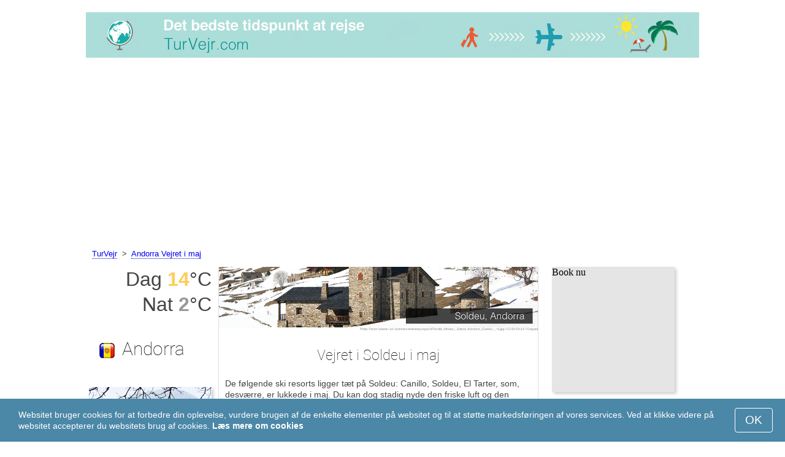

--- FILE ---
content_type: text/html; charset=UTF-8
request_url: https://www.turvejr.com/Soldeu/maj/
body_size: 7053
content:
<!DOCTYPE html>
<html lang="da">
<head>
<meta charset="utf-8">
<meta name="robots" content="INDEX, FOLLOW">
<meta name="description" content="Vejret i Soldeu i maj - Skisteder Canillo, Soldeu, El Tarter. Klimaet i Soldeu. Vejr Soldeu. Det bedste tidspunkt at rejse. Populære rejsedestinationer">
<meta name="keywords" content="Vejret i Soldeu i maj - Skisteder Canillo, Soldeu, El Tarter, klimaet i Soldeu, temperatur i Soldeu, nedbør, turistsæson, populære rejsemål, nat temperatur, dag temperatur, de bedste rejsedestinationer, vejr, vejrliget, klimagraf, turvejr">
<meta name="viewport" content="width=device-width, initial-scale=1">
<meta name="format-detection" content="telephone=no">
<link rel="icon" href="/favicon.ico" type="image/x-icon">
<link rel="shortcut icon" href="/favicon.ico" type="image/x-icon">
<link href="/style.css" rel="stylesheet" type="text/css">
<title>Vejret i Soldeu i maj - Skisteder Canillo, Soldeu, El Tarter</title>
<script>
document.createElement('figure');
document.createElement('figcaption');
function show_desc() {
    document.getElementById("cont_desc").style.display='inline';
    document.getElementById("contlink_desc").style.display='none';
}
function shownext(i)
{
	document.getElementById("cont_"+i).style.display='block';
	document.getElementById("contlink_"+i).style.display='none';
	var blazy = new Blazy();
}
function iTH() {
	var getdiv = document.getElementById('instaphoto').getBoundingClientRect();
	var getH = getdiv.bottom - getdiv.top;
	if (getH > 0) {document.getElementById('instatitle').style.height = (getH/5) + 'px';}
}    
</script>
<!-- Global site tag (gtag.js) - Google Analytics
<script async src="https://www.googletagmanager.com/gtag/js?id=UA-77060262-9"></script>
<script>
  window.dataLayer = window.dataLayer || [];
  function gtag(){dataLayer.push(arguments);}
  gtag('js', new Date());

  gtag('config', 'UA-77060262-9');
</script> -->

<script async src="https://pagead2.googlesyndication.com/pagead/js/adsbygoogle.js?client=ca-pub-3723179082420254"
     crossorigin="anonymous"></script>

</head>

<body onload="var blazy = new Blazy(); iTH();">
<script>
function set_cookie (name,value){
	var cookie_date = new Date (); 
	cookie_date.setTime (cookie_date.getTime() + 31536000000);
	document.cookie = name+"="+value+"; expires="+cookie_date.toGMTString()+"; path=/; domain=turvejr.com";
	document.getElementById('cookiebanner').style.display = 'none';
}
</script>
<div id="cookiebanner" style="position: fixed;bottom: 0;left: 0;right: 0;z-index: 2;color:#fff;">
        <div class="disclaimer" >
            <p>Websitet bruger cookies for at forbedre din oplevelse, vurdere brugen af de enkelte elementer på websitet og til at støtte markedsføringen af vores services. Ved at klikke videre på websitet accepterer du websitets brug af cookies. <a style="color:#fff;font-weight: 600;border: none;text-decoration: none;" href="https://www.turvejr.com/cookie-policy.html">Læs mere om cookies</a></p>
            <button class="yescookie" onclick="set_cookie('acceptcookies','yes');">OK</button>
        </div>
</div>
<header id="header">
    <a style="border: 0;" href="/" title="TurVejr"><img class="logo" alt="TurVejr" title="TurVejr" src="/files/turvejr.jpg" /></a>		
</header>
<nav>
<p style="margin-left:1em;"><a href="/" title="Tur Vejr">TurVejr</a>&nbsp;&nbsp;&gt;&nbsp;&nbsp;<a href="/Andorra/maj/">Andorra Vejret i maj</a></p>    		
</nav>
<div id="main">
    <article id="central">
		<div><img class="headerfoto" alt="Soldeu" title="Soldeu" src="/img/heads/Soldeu.jpg" /></div><h1>Vejret i Soldeu i maj</h1><p>De følgende ski resorts ligger tæt på Soldeu: Canillo, Soldeu, El Tarter, som, desværre,  er lukkede i maj. Du kan dog stadig nyde den friske luft og den smukke udsigt over bjergene.</p><p>For at hjælpe dig med at vælge det bedste tidspunkt at rejse kan du nedenfor finde klima information omkring vejret i Soldeu i maj.</p>        <script>
			document.getElementById('cont_desc').style.display='none';
			document.getElementById('contlink_desc').style.display='inline';
        </script>
<table border="0" align="center">
				<tr><td colspan="3" style="border-bottom:#CCC solid 1px;"></td></tr><tr align="center"><td width="18%"><img align="center" alt="dag temperatur" title="dag temperatur" src="/files/day_temperature.png" height="28"></td><td width="58%">Gennemsnits dag temperatur</td><td width="24%"><b>+14.2&deg;C</b></td></tr><tr align="center"><td width="18%"><img align="center" alt="nat temperatur" title="nat temperatur" src="/files/night_temperature.png" height="28"></td><td width="58%">Gennemsnits nat temperatur</td><td width="24%"><b>+1.7&deg;C</b></td></tr><tr><td colspan="3" style="border-bottom:#CCC solid 1px;"></td></tr><tr align="center"><td width="18%"><img align="center" alt="dagslængde" title="dagslængde" src="/files/day_length.png" height="28"></td><td width="58%">dagslængde</td><td width="24%"><b>15.2 t.</b></td></tr><tr align="center"><td width="18%"><img align="center" alt="månedligt nedbør" title="månedligt nedbør" src="/files/rain.png" height="28"></td><td width="58%">Gennemsnits månedligt nedbør</td><td width="24%"><b>91 mm</b></td></tr><tr><td colspan="3" style="border-bottom:#CCC solid 1px;"></td></tr></table>
            <p><a href="#best">Populære rejsemål i maj</a></p>
            <div id="AdsG1"></div>
            <br style="clear:both"><h2>Temperatur i Soldeu</h2>
			<canvas id="temp_day" width="400" height="400"></canvas>
            <p>I maj er dags maksimum gennemsnits temparturen i Soldeu +14.2 &deg;C, og minimum +1.7 &deg;C.</p><a id="best"></a><p><a target="_blank" href="https://www.turvejr.com/go/aHR0cHM6Ly93d3cuYm9va2luZy5jb20vc2VhcmNocmVzdWx0cy5lbi5odG1sP2FpZD03OTcxNzMyJmNpdHk9LTEzOTcwMjk/">De bedste hoteller i Soldeu</a></p><p><a target="_blank" href="https://www.turvejr.com/go/aHR0cHM6Ly9jbGsudHJhZGVkb3VibGVyLmNvbS9jbGljaz9wPTIzMjEwOCZhPTMwODA3MzUmZz0yMTExMzkwOCZ1cmw9aHR0cHM6Ly93d3cuc2t5c2Nhbm5lci5kay9haXJwb3J0cy9iY24vYmFyY2Vsb25hLWFpcnBvcnQuaHRtbA/">Billige flyrejser til Soldeu</a></p><h2 style="clear:both;">Bedste ski destinationer i maj:</h2><figure><a href="/Mayrhofen/maj/"><img class="b-lazy" src="/img/instaphoto-small/no-photo.jpg" data-src="/img/instaphoto-small/Mayrhofen.jpg" alt="" /></a>
						<figcaption><p><a class="quad_city" href="/Mayrhofen/maj/">Mayrhofen</a><br />Østrig</p></figcaption></figure><figure><a href="/Prutz/maj/"><img class="b-lazy" src="/img/instaphoto-small/no-photo.jpg" data-src="/img/instaphoto-small/Prutz.jpg" alt="" /></a>
						<figcaption><p><a class="quad_city" href="/Prutz/maj/">Prutz</a><br />Østrig</p></figcaption></figure><figure><a href="/Saalbach-Hinterglemm/maj/"><img class="b-lazy" src="/img/instaphoto-small/no-photo.jpg" data-src="/img/instaphoto-small/Saalbach-Hinterglemm.jpg" alt="" /></a>
						<figcaption><p><a class="quad_city" href="/Saalbach-Hinterglemm/maj/">Saalbach-Hinterglemm</a><br />Østrig</p></figcaption></figure><figure><a href="/Schrocken/maj/"><img class="b-lazy" src="/img/instaphoto-small/no-photo.jpg" data-src="/img/instaphoto-small/Schrocken.jpg" alt="" /></a>
						<figcaption><p><a class="quad_city" href="/Schrocken/maj/">Schrocken</a><br />Østrig</p></figcaption></figure><figure><a href="/Umhausen/maj/"><img class="b-lazy" src="/img/instaphoto-small/no-photo.jpg" data-src="/img/instaphoto-small/Umhausen.jpg" alt="" /></a>
						<figcaption><p><a class="quad_city" href="/Umhausen/maj/">Umhausen</a><br />Østrig</p></figcaption></figure><figure><a href="/Zell-am-Ziller/maj/"><img class="b-lazy" src="/img/instaphoto-small/no-photo.jpg" data-src="/img/instaphoto-small/Zell-am-Ziller.jpg" alt="" /></a>
						<figcaption><p><a class="quad_city" href="/Zell-am-Ziller/maj/">Zell am Ziller</a><br />Østrig</p></figcaption></figure><br style="clear:both">
								<div id="contlink_6" class="link" onclick="javascript:shownext(6);">+ Mere</div>
								<div id="cont_6" style="display:block;" >
								<script>
								document.getElementById("cont_6").style.display="none";
								document.getElementById("contlink_6").style.display="block";
								</script><figure><a href="/Val-Gardena/maj/"><img class="b-lazy" src="/img/instaphoto-small/no-photo.jpg" data-src="/img/instaphoto-small/Val-Gardena.jpg" alt="" /></a>
						<figcaption><p><a class="quad_city" href="/Val-Gardena/maj/">Val Gardena</a><br />Italien</p></figcaption></figure><figure><a href="/Arosa/maj/"><img class="b-lazy" src="/img/instaphoto-small/no-photo.jpg" data-src="/img/instaphoto-small/Arosa.jpg" alt="" /></a>
						<figcaption><p><a class="quad_city" href="/Arosa/maj/">Arosa</a><br />Schweiz</p></figcaption></figure><figure><a href="/Samnaun/maj/"><img class="b-lazy" src="/img/instaphoto-small/no-photo.jpg" data-src="/img/instaphoto-small/Samnaun.jpg" alt="" /></a>
						<figcaption><p><a class="quad_city" href="/Samnaun/maj/">Samnaun</a><br />Schweiz</p></figcaption></figure><figure><a href="/St-Moritz/maj/"><img class="b-lazy" src="/img/instaphoto-small/no-photo.jpg" data-src="/img/instaphoto-small/St-Moritz.jpg" alt="" /></a>
						<figcaption><p><a class="quad_city" href="/St-Moritz/maj/">St. Moritz</a><br />Schweiz</p></figcaption></figure><figure><a href="/Tignes/maj/"><img class="b-lazy" src="/img/instaphoto-small/no-photo.jpg" data-src="/img/instaphoto-small/Tignes.jpg" alt="" /></a>
						<figcaption><p><a class="quad_city" href="/Tignes/maj/">Tignes</a><br />Frankrig</p></figcaption></figure><figure><a href="/Val-Thorens/maj/"><img class="b-lazy" src="/img/instaphoto-small/no-photo.jpg" data-src="/img/instaphoto-small/Val-Thorens.jpg" alt="" /></a>
						<figcaption><p><a class="quad_city" href="/Val-Thorens/maj/">Val Thorens</a><br />Frankrig</p></figcaption></figure></div><br style="clear:both"><h2>Dagslængde</h2><p>Der er 15.2 timers dagslys i Soldeu i maj.</p><p><a href="#mostpop">De bedste rejsedestinationer i verden</a></p><a name="sea"></a><div id="AdsG2"></div><p><a href="#bymonths">Vejret Soldeu året rundt</a></p><br style="clear:both"><h2>Nedbør</h2><div id="osadki"></div><p>Mængden af nedør i Soldeu i maj er normalt 91 mm, hvilket kan betyde ændrede planer nogle dage.</p><div style="margin:0.3em 0.6em;padding:1em;border-radius:1em;background-color:#eee;">#&nbsp;<a href="/Bedste-skisteder-Andorra/maj/">Bedste skisteder i Andorra</a></div>        <p style="clear:both">&nbsp;</p>
    </article>
    <aside id="left">
		<div id="informer1">
		<p>Dag&nbsp;<font style="color:rgba(255, 205, 86, 1);font-weight:600;">14</font>&deg;C</p><p>Nat&nbsp;<font style="color:rgba(0, 0, 0, 0.4);font-weight:600;">2</font>&deg;C</p>		</div>
<p class="head2"><img style="vertical-align: middle;margin:0.4em;" src="/img/Andorra_smallflag.bmp" alt="Andorra" />Andorra</p><figure><a href="/Andorra-la-Vella/maj/"><img class="b-lazy" src="/img/instaphoto-small/no-photo.jpg" data-src="/img/instaphoto-small/Andorra-la-Vella.jpg" style="float:right;border:0;" width="100%" /></a>
				<figcaption><p><a class="quad_city" href="/Andorra-la-Vella/maj/">Andorra la Vella</a></p></figcaption></figure><figure><a href="/Encamp/maj/"><img class="b-lazy" src="/img/instaphoto-small/no-photo.jpg" data-src="/img/instaphoto-small/Encamp.jpg" style="float:right;border:0;" width="100%" /></a>
				<figcaption><p><a class="quad_city" href="/Encamp/maj/">Encamp</a></p></figcaption></figure><figure><a href="/Grau-Roig/maj/"><img class="b-lazy" src="/img/instaphoto-small/no-photo.jpg" data-src="/img/instaphoto-small/Grau-Roig.jpg" style="float:right;border:0;" width="100%" /></a>
				<figcaption><p><a class="quad_city" href="/Grau-Roig/maj/">Grau Roig</a></p></figcaption></figure><br style="clear:both"><a id="mostpop"></a>
        <div id="AdsG3"></div>
        <p class="head2">De 6 bedste rejsemål i Verden</p><figure><a href="/Paris/maj/"><img class="b-lazy" src="/img/instaphoto-small/no-photo.jpg" data-src="/img/instaphoto-small/Paris.jpg" style="float:right;border:0;" width="100%" /></a>
			<figcaption><p><a class="quad_city" href="/Paris/maj/">Paris</a><br /><a class="quad_counry" href="/Frankrig/maj/">Frankrig</a></p></figcaption></figure><figure><a href="/London/maj/"><img class="b-lazy" src="/img/instaphoto-small/no-photo.jpg" data-src="/img/instaphoto-small/London.jpg" style="float:right;border:0;" width="100%" /></a>
			<figcaption><p><a class="quad_city" href="/London/maj/">London</a><br /><a class="quad_counry" href="/Storbritannien/maj/">Storbritannien</a></p></figcaption></figure><figure><a href="/Rom/maj/"><img class="b-lazy" src="/img/instaphoto-small/no-photo.jpg" data-src="/img/instaphoto-small/Rome.jpg" style="float:right;border:0;" width="100%" /></a>
			<figcaption><p><a class="quad_city" href="/Rom/maj/">Rom</a><br /><a class="quad_counry" href="/Italien/maj/">Italien</a></p></figcaption></figure><figure><a href="/Istanbul/maj/"><img class="b-lazy" src="/img/instaphoto-small/no-photo.jpg" data-src="/img/instaphoto-small/Istanbul.jpg" style="float:right;border:0;" width="100%" /></a>
			<figcaption><p><a class="quad_city" href="/Istanbul/maj/">Istanbul</a><br /><a class="quad_counry" href="/Tyrkiet/maj/">Tyrkiet</a></p></figcaption></figure><figure><a href="/Dubai/maj/"><img class="b-lazy" src="/img/instaphoto-small/no-photo.jpg" data-src="/img/instaphoto-small/Dubai.jpg" style="float:right;border:0;" width="100%" /></a>
			<figcaption><p><a class="quad_city" href="/Dubai/maj/">Dubai</a><br /><a class="quad_counry" href="/Forenede-Arabiske-Emirater/maj/">Forenede Arabiske Emirater</a></p></figcaption></figure><figure><a href="/Venedig/maj/"><img class="b-lazy" src="/img/instaphoto-small/no-photo.jpg" data-src="/img/instaphoto-small/Venice.jpg" style="float:right;border:0;" width="100%" /></a>
			<figcaption><p><a class="quad_city" href="/Venedig/maj/">Venedig</a><br /><a class="quad_counry" href="/Italien/maj/">Italien</a></p></figcaption></figure>        <p><a href="#best">De bedste rejsemål</a></p>
    </aside>
		
    <aside id="right">
        <a id="bymonths"></a>
<ins class="bookingaff" data-aid="2304663" data-target_aid="2304663" data-prod="banner" data-width="200" data-height="200" data-lang="da"><a href="https://www.booking.com/searchresults.en.html?aid=2304663&city=-1397029">Booking.com</a></ins>
            <script>
                (function(d, sc, u) {var s = d.createElement(sc), p = d.getElementsByTagName(sc)[0];s.type ="text/javascript";s.async = true;s.src = u + "?v=" + (+new Date());p.parentNode.insertBefore(s,p);})(document, "script", "//aff.bstatic.com/static/affiliate_base/js/flexiproduct.js");
            </script><p class="head2">Vejret i Soldeu året rundt:</p>
        <table cellpadding="4" border="0" align="center"><tr><td><a href="/Soldeu/januar/">januar</a></td><td></td><td><img class="tick" src="/img/ski-season.png"></td><td></td></tr><tr><td><a href="/Soldeu/februar/">februar</a></td><td></td><td><img class="tick" src="/img/ski-season.png"></td><td></td></tr><tr><td><a href="/Soldeu/marts/">marts</a></td><td></td><td><img class="tick" src="/img/ski-season.png"></td><td></td></tr><tr><td><a href="/Soldeu/april/">april</a></td><td></td><td><img class="tick" src="/img/ski-subseason.png"></td><td></td></tr><tr><td>maj</td><td></td><td></td><td></td></tr><tr><td><a href="/Soldeu/juni/">juni</a></td><td></td><td></td><td></td></tr><tr><td><a href="/Soldeu/juli/">juli</a></td><td></td><td></td><td></td></tr><tr><td><a href="/Soldeu/august/">august</a></td><td></td><td></td><td></td></tr><tr><td><a href="/Soldeu/september/">september</a></td><td></td><td></td><td></td></tr><tr><td><a href="/Soldeu/oktober/">oktober</a></td><td></td><td></td><td></td></tr><tr><td><a href="/Soldeu/november/">november</a></td><td></td><td><img class="tick" src="/img/ski-subseason.png"></td><td></td></tr><tr><td><a href="/Soldeu/december/">december</a></td><td></td><td><img class="tick" src="/img/ski-season.png"></td><td></td></tr></table><p><img class="tick" src="/img/ski-season.png"> - Skisæson</p><div id="AdsG4"></div>
        <br style="clear:both"><p class="head2">Populære <br />lande:</p>
        <nav><p style="float:none;"><img class="flag b-lazy" src="/img/1px.png" data-src="/img/Italy_smallflag.bmp" alt="Italien" /><a href="/Italien/" title="Italien">Italien</a></p><p style="float:none;"><img class="flag b-lazy" src="/img/1px.png" data-src="/img/Austria_smallflag.bmp" alt="Oestrig" /><a href="/Oestrig/" title="Østrig">Østrig</a></p><p style="float:none;"><img class="flag b-lazy" src="/img/1px.png" data-src="/img/Germany_smallflag.bmp" alt="Tyskland" /><a href="/Tyskland/" title="Tyskland">Tyskland</a></p><p style="float:none;"><img class="flag b-lazy" src="/img/1px.png" data-src="/img/Ukraine_smallflag.bmp" alt="Ukraine" /><a href="/Ukraine/" title="Ukraine">Ukraine</a></p><p style="float:none;"><img class="flag b-lazy" src="/img/1px.png" data-src="/img/Spain_smallflag.bmp" alt="Spanien" /><a href="/Spanien/" title="Spanien">Spanien</a></p><p style="float:none;"><img class="flag b-lazy" src="/img/1px.png" data-src="/img/Switzerland_smallflag.bmp" alt="Schweiz" /><a href="/Schweiz/" title="Schweiz">Schweiz</a></p><p style="float:none;"><img class="flag b-lazy" src="/img/1px.png" data-src="/img/France_smallflag.bmp" alt="Frankrig" /><a href="/Frankrig/" title="Frankrig">Frankrig</a></p><p style="float:none;"><img class="flag b-lazy" src="/img/1px.png" data-src="/img/United-Kingdom_smallflag.bmp" alt="Storbritannien" /><a href="/Storbritannien/" title="Storbritannien">Storbritannien</a></p><p style="float:none;"><img class="flag b-lazy" src="/img/1px.png" data-src="/img/Mexico_smallflag.bmp" alt="Mexico" /><a href="/Mexico/" title="Mexico">Mexico</a></p><p style="float:none;"><img class="flag b-lazy" src="/img/1px.png" data-src="/img/Turkey_smallflag.bmp" alt="Tyrkiet" /><a href="/Tyrkiet/" title="Tyrkiet">Tyrkiet</a></p></nav><nav style="float:left;"><p style="float:none;"><img class="flag b-lazy" src="/img/1px.png" data-src="/img/Egypt_smallflag.bmp" alt="Egypten" /><a href="/Egypten/" title="Egypten">Egypten</a></p><p style="float:none;"><img class="flag b-lazy" src="/img/1px.png" data-src="/img/Greece_smallflag.bmp" alt="Graekenland" /><a href="/Graekenland/" title="Grækenland">Grækenland</a></p><p style="float:none;"><img class="flag b-lazy" src="/img/1px.png" data-src="/img/Thailand_smallflag.bmp" alt="Thailand" /><a href="/Thailand/" title="Thailand">Thailand</a></p><p style="float:none;"><img class="flag b-lazy" src="/img/1px.png" data-src="/img/Poland_smallflag.bmp" alt="Polen" /><a href="/Polen/" title="Polen">Polen</a></p><p style="float:none;"><img class="flag b-lazy" src="/img/1px.png" data-src="/img/Israel_smallflag.bmp" alt="Israel" /><a href="/Israel/" title="Israel">Israel</a></p><p style="float:none;"><img class="flag b-lazy" src="/img/1px.png" data-src="/img/Argentina_smallflag.bmp" alt="Argentina" /><a href="/Argentina/" title="Argentina">Argentina</a></p><p style="float:none;"><img class="flag b-lazy" src="/img/1px.png" data-src="/img/Russia_smallflag.bmp" alt="Rusland" /><a href="/Rusland/" title="Rusland">Rusland</a></p><p style="float:none;"><img class="flag b-lazy" src="/img/1px.png" data-src="/img/China_smallflag.bmp" alt="Kina" /><a href="/Kina/" title="Kina">Kina</a></p><p style="float:none;"><img class="flag b-lazy" src="/img/1px.png" data-src="/img/Sri-Lanka_smallflag.bmp" alt="Sri-Lanka" /><a href="/Sri-Lanka/" title="Sri Lanka">Sri Lanka</a></p><p style="float:none;"><img class="flag b-lazy" src="/img/1px.png" data-src="/img/Norway_smallflag.bmp" alt="Norge" /><a href="/Norge/" title="Norge">Norge</a></p></nav>
    <p style="text-align: center;"><a href="https://www.turvejr.com/#countrylist">Andre lande</a></p>        <footer id="footer">
            <p>&copy; TurVejr.com, 2023. Alle rettigheder forbeholdes, med mindre andet er indikeret. Vi tager intet ansvar for tab eller skade, der kan forekomme i forbindelse med bruge af information fra denne hjemmeside.</p>
        </footer>
        <p><a href="#mostpop">De bedste rejsedestinationer i verden</a></p>
      </aside>
</div>

<script type="text/javascript" src="https://www.turvejr.com/Chart.min.js"></script>		
<script type="text/javascript" src="https://www.turvejr.com/chartjs-plugin-datalabels.min.js"></script>		

<script type="text/javascript">
// global: digits on the bar
Chart.defaults.global.plugins.datalabels.anchor = 'end';
Chart.defaults.global.plugins.datalabels.align = 'end';
// about Day teperatures
var temp_day = document.getElementById("temp_day").getContext("2d");
var 	DayDataFirst = [2.2, 5.9, 9, 9.5, 14.2, 20.9, 21.5, 22.3, 17.9, 12.9, 5.6, 1.4],
	DayDataSecond = [-5.7, -4.9, -2.6, -1, 1.7, 6.1, 7, 7.4, 4.3, 1.7, -2.5, -4.4],
	DayLabelFirst = "Dag",
	DayLabelSecond = "Nat",
	DayLabels = ["januar", "februar", "marts", "april", "maj", "juni", "juli", "august", "september", "oktober", "november", "december"],
	suggestedMin = -10,
	suggestedMax = 25,
	backgroundFirst = ["rgba(255, 230, 176, 0.6)", "rgba(255, 230, 176, 0.6)", "rgba(255, 230, 176, 0.6)", "rgba(255, 230, 176, 0.6)", "rgba(255, 205, 86, 0.7)", "rgba(255, 230, 176, 0.6)", "rgba(255, 230, 176, 0.6)", "rgba(255, 230, 176, 0.6)", "rgba(255, 230, 176, 0.6)", "rgba(255, 230, 176, 0.6)", "rgba(255, 230, 176, 0.6)", "rgba(255, 230, 176, 0.6)"],
	backgroundSecond = ["rgba(0, 0, 0, 0.1)", "rgba(0, 0, 0, 0.1)", "rgba(0, 0, 0, 0.1)", "rgba(0, 0, 0, 0.1)", "rgba(0, 0, 0, 0.4)", "rgba(0, 0, 0, 0.1)", "rgba(0, 0, 0, 0.1)", "rgba(0, 0, 0, 0.1)", "rgba(0, 0, 0, 0.1)", "rgba(0, 0, 0, 0.1)", "rgba(0, 0, 0, 0.1)", "rgba(0, 0, 0, 0.1)"];
var dataFirst = {
	borderColor: 'rgba(255, 205, 86, 1)',
	backgroundColor: backgroundFirst,
	label: DayLabelFirst,
	data: DayDataFirst,
  fill: false };
var dataSecond = {
  borderColor: 'rgba(0, 0, 0, 0.4)',
  backgroundColor: backgroundSecond,
	label: DayLabelSecond,
	data: DayDataSecond,
  fill: false };
var DayData = {
	labels: DayLabels,
	datasets: [dataFirst, dataSecond]
};
var chartOptions= {
	elements: {
		line: {
			cubicInterpolationMode: 'monotone'
		}
	},
	scales: {
		xAxes: [{
			gridLines: {
				display : false
			}
		}],
		yAxes: [{
			ticks: {
				suggestedMin: suggestedMin,
				suggestedMax: suggestedMax
			}
		}]

	},
	legend: { display: true, labels: { display: false } },
	animation: { duration: 0 },
	hover: { animationDuration: 0 },
	responsiveAnimationDuration: 0
};
var lineChart = new Chart(temp_day, {
    type: 'bar',
    data: DayData,
    options: chartOptions
});
</script>

<script type="text/javascript">

// about Sunny hours
var Sunny_data = {
  labels: [
			'solskin',
			'overskyet'
  ],
  datasets: [
    {
      data: [0,15.2 ],
      backgroundColor: [
				'rgba(255, 205, 86, 1)',
				'rgba(0, 0, 0, 0.1)'
      ]
    }]
};
var SunnyChart = new Chart(document.getElementById('sunny'), {
  type: 'doughnut',
  data: Sunny_data,
  options: {
		cutoutPercentage: 93,
  	responsive: true,
        legend: { display: false },
        labels: { display: false },
        plugins: { datalabels: { display: false }}
  }
});
Chart.pluginService.register({
  beforeDraw: function(chart) {
    var width = SunnyChart.chart.width,
        height = SunnyChart.chart.height,
        ctx = SunnyChart.chart.ctx;
    ctx.restore();
    var fontSize = (height / 114).toFixed(2);
    ctx.font = fontSize + "em 'Roboto-Thin', sans-serif";
    ctx.textBaseline = "middle";
    var text = "0% Solen",
        textX = Math.round((width - ctx.measureText(text).width) / 2),
        textY = height / 2;
    ctx.fillText(text, textX, textY);
    ctx.save();
  }
});
</script><script src="/blazy-mini.js"></script>
<script async="async" src="//pagead2.googlesyndication.com/pagead/js/adsbygoogle.js"></script>
<script>
(adsbygoogle=window.adsbygoogle||[]).requestNonPersonalizedAds=0;document.getElementById('AdsG1').innerHTML += " <!-- AdsG1 --> <ins class='adsbygoogle' style='display:block; text-align:center;' data-ad-layout='in-article' data-ad-format='fluid' data-ad-client='ca-pub-3723179082420254' data-ad-slot='4397686646'></ins>";(adsbygoogle = window.adsbygoogle || []).push({});
document.getElementById('AdsG2').innerHTML += " <!-- AdsG2 --> <ins class='adsbygoogle' style='display:block; text-align:center;' data-ad-layout='in-article' data-ad-format='fluid' data-ad-client='ca-pub-3723179082420254' data-ad-slot='7311624597'></ins>";(adsbygoogle = window.adsbygoogle || []).push({});
document.getElementById('AdsG3').innerHTML += " <!-- AdsG3 --> <ins class='adsbygoogle' style='display:block' data-ad-client='ca-pub-3723179082420254' data-ad-slot='3787312558' data-ad-format='auto' data-full-width-responsive='true'></ins>";(adsbygoogle = window.adsbygoogle || []).push({});
document.getElementById('AdsG4').innerHTML += " <!-- AdsG4 --> <ins class='adsbygoogle' style='display:block' data-ad-client='ca-pub-3723179082420254' data-ad-slot='3595740860' data-ad-format='auto' data-full-width-responsive='true'></ins>";(adsbygoogle = window.adsbygoogle || []).push({});

function addLink(){var a=document.getElementsByTagName('body')[0];var b;b=window.getSelection();var c=' - Her kan du finde mere information: <a href="'+window.location.href+'">'+window.location.href+'</a>';var d=b+c;var e=document.createElement('div');e.style.position='absolute';e.style.left='-99999px';a.appendChild(e);e.innerHTML=d;b.selectAllChildren(e);window.setTimeout(function(){a.removeChild(e)},0)}document.oncopy=addLink;
</script>
</body>
</html>


--- FILE ---
content_type: text/html; charset=UTF-8
request_url: https://www.booking.com/flexiproduct.html?product=banner&w=200&h=200&lang=da&aid=2304663&target_aid=2304663&tmpl=affiliate_banner&fid=1768386525296&affiliate-link=widget1&
body_size: 1812
content:
<!DOCTYPE html>
<html lang="en">
<head>
    <meta charset="utf-8">
    <meta name="viewport" content="width=device-width, initial-scale=1">
    <title></title>
    <style>
        body {
            font-family: "Arial";
        }
    </style>
    <script type="text/javascript">
    window.awsWafCookieDomainList = ['booking.com'];
    window.gokuProps = {
"key":"AQIDAHjcYu/GjX+QlghicBgQ/7bFaQZ+m5FKCMDnO+vTbNg96AGm/0wYrfHTfMU9xfAthKwuAAAAfjB8BgkqhkiG9w0BBwagbzBtAgEAMGgGCSqGSIb3DQEHATAeBglghkgBZQMEAS4wEQQMnG1hb+anpX7IYMNxAgEQgDv8tjuI2GxuGtGPtPMbnwRq7JNpuTtFeCQRYC5bepT8I22os4zSZixY46h65Vp9nVYEes9dZnTEJtmdnQ==",
          "iv":"A6x+bgAqAwAAFISV",
          "context":"ljTbrJXSVkyG/[base64]/RJ78cPkyxRgQGPyDZ8hqHmunp20rMIWGzZSqZ038Kxw8cA49K68HM/qqmxC2G/PtmLXOQCMO9vXrAHb8YKJBulYnNwZj/jTuvyTTrAj4O+IWnurHg/jHhMCT1FwPsaeeJhwafMyMx+7hjZmRUCeZo="
};
    </script>
    <script src="https://d8c14d4960ca.337f8b16.us-east-2.token.awswaf.com/d8c14d4960ca/a18a4859af9c/f81f84a03d17/challenge.js"></script>
</head>
<body>
    <div id="challenge-container"></div>
    <script type="text/javascript">
        AwsWafIntegration.saveReferrer();
        AwsWafIntegration.checkForceRefresh().then((forceRefresh) => {
            if (forceRefresh) {
                AwsWafIntegration.forceRefreshToken().then(() => {
                    window.location.reload(true);
                });
            } else {
                AwsWafIntegration.getToken().then(() => {
                    window.location.reload(true);
                });
            }
        });
    </script>
    <noscript>
        <h1>JavaScript is disabled</h1>
        In order to continue, we need to verify that you're not a robot.
        This requires JavaScript. Enable JavaScript and then reload the page.
    </noscript>
</body>
</html>

--- FILE ---
content_type: text/html; charset=utf-8
request_url: https://www.google.com/recaptcha/api2/aframe
body_size: 269
content:
<!DOCTYPE HTML><html><head><meta http-equiv="content-type" content="text/html; charset=UTF-8"></head><body><script nonce="5gy0Ie4zqm9K7KGExqJKVA">/** Anti-fraud and anti-abuse applications only. See google.com/recaptcha */ try{var clients={'sodar':'https://pagead2.googlesyndication.com/pagead/sodar?'};window.addEventListener("message",function(a){try{if(a.source===window.parent){var b=JSON.parse(a.data);var c=clients[b['id']];if(c){var d=document.createElement('img');d.src=c+b['params']+'&rc='+(localStorage.getItem("rc::a")?sessionStorage.getItem("rc::b"):"");window.document.body.appendChild(d);sessionStorage.setItem("rc::e",parseInt(sessionStorage.getItem("rc::e")||0)+1);localStorage.setItem("rc::h",'1768386527170');}}}catch(b){}});window.parent.postMessage("_grecaptcha_ready", "*");}catch(b){}</script></body></html>

--- FILE ---
content_type: text/html; charset=UTF-8
request_url: https://www.booking.com/flexiproduct.html?product=banner&w=200&h=200&lang=da&aid=2304663&target_aid=2304663&tmpl=affiliate_banner&fid=1768386525296&affiliate-link=widget1&
body_size: 404
content:
<!doctype html>
<html>
<head>
<title>Booking.com Banner</title>
<meta charset="utf-8">
<meta name="robots" content="noindex, nofollow">
<meta content="IE=edge" http-equiv="X-UA-Compatible">
<style>
@font-face {
font-family: 'Open Sans';
src: url('https://cf.bstatic.com/static/fonts/affiliate_banners/opensans-regular-webfont/ed332132de5bbcd3848f4a9de38e6e1068dd12d8.eot');
src: url('https://cf.bstatic.com/static/fonts/affiliate_banners/opensans-regular-webfont/ed332132de5bbcd3848f4a9de38e6e1068dd12d8.eot?#iefix') format('embedded-opentype'), url('https://cf.bstatic.com/static/fonts/affiliate_banners/opensans-regular-webfont/beb5a35856de848cee8daf0016dd8dec9b1f8e4f.woff') format('woff'), url('https://cf.bstatic.com/static/fonts/affiliate_banners/opensans-regular-webfont/6156387188571c6155d1cb60c7c9390166def3ae.ttf') format('truetype'), url('https://cf.bstatic.com/static/fonts/affiliate_banners/opensans-regular-webfont/a169e01ae89605d863801bdb3d983409e3dbf19d.svg') format('svg');
</style>
<link rel="stylesheet" type="text/css" href="https://cf.bstatic.com/static/affiliate_base/css/affiliate_banner_.css">
</head>
<body>
<div class="bannerContainer size_x lang_da">
<a href="//www.booking.com/index.html?aid=2304663&spbanner_x=1&spbanner_all=1&utm_campaign=banner&utm_medium=sp&utm_source=FP_Banner&utm_term=2304663" target="_blank" style="position: absolute; top: 0; left: 0; width: 100%; z-index: 9999; height: px"></a>
<div class="textContainer">
<strong></strong>
<span></span>
</div>
<div class="logoContainer"></div>
<div class="ctaContainer">
<div class="cta">
Book nu
</div>
</div>
</div>
 </body>
</html>
<script type="text/javascript">
(function() {
function addEvent(name, cb) {
if (window.addEventListener) {
window.addEventListener(name, cb, false);
} else if (window.attachEvent) {
window.attachEvent('on' + name, cb);
}
}
function sendMessage(m) {
try { window.parent.postMessage(m, '*'); } catch (e) {}
}
function onLoad() {
if (!window.parent || window.parent == window) return;
sendMessage('prodLoaded');
var prodLoadedData = {
data: {
aid: '2304663',
fid: '1768386525296'
},
message:'prodLoaded'
};
sendMessage(prodLoadedData);
}
function onMessage(e) {
if (e.data !== "Widget:InViewport") return;
}
addEvent('load', onLoad);
// addEvent('message', onMessage);
})();
</script>